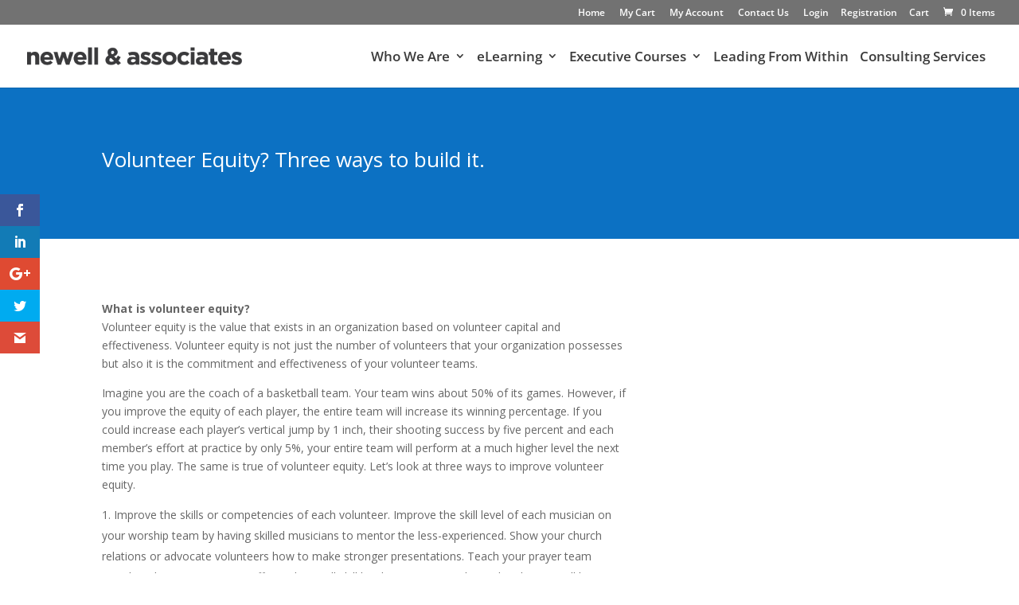

--- FILE ---
content_type: text/html; charset=utf-8
request_url: https://www.google.com/recaptcha/api2/anchor?ar=1&k=6LeagcQZAAAAALeQOONgQDYfJm3iIukx-PY9vIYv&co=aHR0cHM6Ly9uZXdlbGxhbmRhc3NvY2lhdGVzLmNvbTo0NDM.&hl=en&v=PoyoqOPhxBO7pBk68S4YbpHZ&size=invisible&anchor-ms=20000&execute-ms=30000&cb=gpe22gooxjlz
body_size: 48941
content:
<!DOCTYPE HTML><html dir="ltr" lang="en"><head><meta http-equiv="Content-Type" content="text/html; charset=UTF-8">
<meta http-equiv="X-UA-Compatible" content="IE=edge">
<title>reCAPTCHA</title>
<style type="text/css">
/* cyrillic-ext */
@font-face {
  font-family: 'Roboto';
  font-style: normal;
  font-weight: 400;
  font-stretch: 100%;
  src: url(//fonts.gstatic.com/s/roboto/v48/KFO7CnqEu92Fr1ME7kSn66aGLdTylUAMa3GUBHMdazTgWw.woff2) format('woff2');
  unicode-range: U+0460-052F, U+1C80-1C8A, U+20B4, U+2DE0-2DFF, U+A640-A69F, U+FE2E-FE2F;
}
/* cyrillic */
@font-face {
  font-family: 'Roboto';
  font-style: normal;
  font-weight: 400;
  font-stretch: 100%;
  src: url(//fonts.gstatic.com/s/roboto/v48/KFO7CnqEu92Fr1ME7kSn66aGLdTylUAMa3iUBHMdazTgWw.woff2) format('woff2');
  unicode-range: U+0301, U+0400-045F, U+0490-0491, U+04B0-04B1, U+2116;
}
/* greek-ext */
@font-face {
  font-family: 'Roboto';
  font-style: normal;
  font-weight: 400;
  font-stretch: 100%;
  src: url(//fonts.gstatic.com/s/roboto/v48/KFO7CnqEu92Fr1ME7kSn66aGLdTylUAMa3CUBHMdazTgWw.woff2) format('woff2');
  unicode-range: U+1F00-1FFF;
}
/* greek */
@font-face {
  font-family: 'Roboto';
  font-style: normal;
  font-weight: 400;
  font-stretch: 100%;
  src: url(//fonts.gstatic.com/s/roboto/v48/KFO7CnqEu92Fr1ME7kSn66aGLdTylUAMa3-UBHMdazTgWw.woff2) format('woff2');
  unicode-range: U+0370-0377, U+037A-037F, U+0384-038A, U+038C, U+038E-03A1, U+03A3-03FF;
}
/* math */
@font-face {
  font-family: 'Roboto';
  font-style: normal;
  font-weight: 400;
  font-stretch: 100%;
  src: url(//fonts.gstatic.com/s/roboto/v48/KFO7CnqEu92Fr1ME7kSn66aGLdTylUAMawCUBHMdazTgWw.woff2) format('woff2');
  unicode-range: U+0302-0303, U+0305, U+0307-0308, U+0310, U+0312, U+0315, U+031A, U+0326-0327, U+032C, U+032F-0330, U+0332-0333, U+0338, U+033A, U+0346, U+034D, U+0391-03A1, U+03A3-03A9, U+03B1-03C9, U+03D1, U+03D5-03D6, U+03F0-03F1, U+03F4-03F5, U+2016-2017, U+2034-2038, U+203C, U+2040, U+2043, U+2047, U+2050, U+2057, U+205F, U+2070-2071, U+2074-208E, U+2090-209C, U+20D0-20DC, U+20E1, U+20E5-20EF, U+2100-2112, U+2114-2115, U+2117-2121, U+2123-214F, U+2190, U+2192, U+2194-21AE, U+21B0-21E5, U+21F1-21F2, U+21F4-2211, U+2213-2214, U+2216-22FF, U+2308-230B, U+2310, U+2319, U+231C-2321, U+2336-237A, U+237C, U+2395, U+239B-23B7, U+23D0, U+23DC-23E1, U+2474-2475, U+25AF, U+25B3, U+25B7, U+25BD, U+25C1, U+25CA, U+25CC, U+25FB, U+266D-266F, U+27C0-27FF, U+2900-2AFF, U+2B0E-2B11, U+2B30-2B4C, U+2BFE, U+3030, U+FF5B, U+FF5D, U+1D400-1D7FF, U+1EE00-1EEFF;
}
/* symbols */
@font-face {
  font-family: 'Roboto';
  font-style: normal;
  font-weight: 400;
  font-stretch: 100%;
  src: url(//fonts.gstatic.com/s/roboto/v48/KFO7CnqEu92Fr1ME7kSn66aGLdTylUAMaxKUBHMdazTgWw.woff2) format('woff2');
  unicode-range: U+0001-000C, U+000E-001F, U+007F-009F, U+20DD-20E0, U+20E2-20E4, U+2150-218F, U+2190, U+2192, U+2194-2199, U+21AF, U+21E6-21F0, U+21F3, U+2218-2219, U+2299, U+22C4-22C6, U+2300-243F, U+2440-244A, U+2460-24FF, U+25A0-27BF, U+2800-28FF, U+2921-2922, U+2981, U+29BF, U+29EB, U+2B00-2BFF, U+4DC0-4DFF, U+FFF9-FFFB, U+10140-1018E, U+10190-1019C, U+101A0, U+101D0-101FD, U+102E0-102FB, U+10E60-10E7E, U+1D2C0-1D2D3, U+1D2E0-1D37F, U+1F000-1F0FF, U+1F100-1F1AD, U+1F1E6-1F1FF, U+1F30D-1F30F, U+1F315, U+1F31C, U+1F31E, U+1F320-1F32C, U+1F336, U+1F378, U+1F37D, U+1F382, U+1F393-1F39F, U+1F3A7-1F3A8, U+1F3AC-1F3AF, U+1F3C2, U+1F3C4-1F3C6, U+1F3CA-1F3CE, U+1F3D4-1F3E0, U+1F3ED, U+1F3F1-1F3F3, U+1F3F5-1F3F7, U+1F408, U+1F415, U+1F41F, U+1F426, U+1F43F, U+1F441-1F442, U+1F444, U+1F446-1F449, U+1F44C-1F44E, U+1F453, U+1F46A, U+1F47D, U+1F4A3, U+1F4B0, U+1F4B3, U+1F4B9, U+1F4BB, U+1F4BF, U+1F4C8-1F4CB, U+1F4D6, U+1F4DA, U+1F4DF, U+1F4E3-1F4E6, U+1F4EA-1F4ED, U+1F4F7, U+1F4F9-1F4FB, U+1F4FD-1F4FE, U+1F503, U+1F507-1F50B, U+1F50D, U+1F512-1F513, U+1F53E-1F54A, U+1F54F-1F5FA, U+1F610, U+1F650-1F67F, U+1F687, U+1F68D, U+1F691, U+1F694, U+1F698, U+1F6AD, U+1F6B2, U+1F6B9-1F6BA, U+1F6BC, U+1F6C6-1F6CF, U+1F6D3-1F6D7, U+1F6E0-1F6EA, U+1F6F0-1F6F3, U+1F6F7-1F6FC, U+1F700-1F7FF, U+1F800-1F80B, U+1F810-1F847, U+1F850-1F859, U+1F860-1F887, U+1F890-1F8AD, U+1F8B0-1F8BB, U+1F8C0-1F8C1, U+1F900-1F90B, U+1F93B, U+1F946, U+1F984, U+1F996, U+1F9E9, U+1FA00-1FA6F, U+1FA70-1FA7C, U+1FA80-1FA89, U+1FA8F-1FAC6, U+1FACE-1FADC, U+1FADF-1FAE9, U+1FAF0-1FAF8, U+1FB00-1FBFF;
}
/* vietnamese */
@font-face {
  font-family: 'Roboto';
  font-style: normal;
  font-weight: 400;
  font-stretch: 100%;
  src: url(//fonts.gstatic.com/s/roboto/v48/KFO7CnqEu92Fr1ME7kSn66aGLdTylUAMa3OUBHMdazTgWw.woff2) format('woff2');
  unicode-range: U+0102-0103, U+0110-0111, U+0128-0129, U+0168-0169, U+01A0-01A1, U+01AF-01B0, U+0300-0301, U+0303-0304, U+0308-0309, U+0323, U+0329, U+1EA0-1EF9, U+20AB;
}
/* latin-ext */
@font-face {
  font-family: 'Roboto';
  font-style: normal;
  font-weight: 400;
  font-stretch: 100%;
  src: url(//fonts.gstatic.com/s/roboto/v48/KFO7CnqEu92Fr1ME7kSn66aGLdTylUAMa3KUBHMdazTgWw.woff2) format('woff2');
  unicode-range: U+0100-02BA, U+02BD-02C5, U+02C7-02CC, U+02CE-02D7, U+02DD-02FF, U+0304, U+0308, U+0329, U+1D00-1DBF, U+1E00-1E9F, U+1EF2-1EFF, U+2020, U+20A0-20AB, U+20AD-20C0, U+2113, U+2C60-2C7F, U+A720-A7FF;
}
/* latin */
@font-face {
  font-family: 'Roboto';
  font-style: normal;
  font-weight: 400;
  font-stretch: 100%;
  src: url(//fonts.gstatic.com/s/roboto/v48/KFO7CnqEu92Fr1ME7kSn66aGLdTylUAMa3yUBHMdazQ.woff2) format('woff2');
  unicode-range: U+0000-00FF, U+0131, U+0152-0153, U+02BB-02BC, U+02C6, U+02DA, U+02DC, U+0304, U+0308, U+0329, U+2000-206F, U+20AC, U+2122, U+2191, U+2193, U+2212, U+2215, U+FEFF, U+FFFD;
}
/* cyrillic-ext */
@font-face {
  font-family: 'Roboto';
  font-style: normal;
  font-weight: 500;
  font-stretch: 100%;
  src: url(//fonts.gstatic.com/s/roboto/v48/KFO7CnqEu92Fr1ME7kSn66aGLdTylUAMa3GUBHMdazTgWw.woff2) format('woff2');
  unicode-range: U+0460-052F, U+1C80-1C8A, U+20B4, U+2DE0-2DFF, U+A640-A69F, U+FE2E-FE2F;
}
/* cyrillic */
@font-face {
  font-family: 'Roboto';
  font-style: normal;
  font-weight: 500;
  font-stretch: 100%;
  src: url(//fonts.gstatic.com/s/roboto/v48/KFO7CnqEu92Fr1ME7kSn66aGLdTylUAMa3iUBHMdazTgWw.woff2) format('woff2');
  unicode-range: U+0301, U+0400-045F, U+0490-0491, U+04B0-04B1, U+2116;
}
/* greek-ext */
@font-face {
  font-family: 'Roboto';
  font-style: normal;
  font-weight: 500;
  font-stretch: 100%;
  src: url(//fonts.gstatic.com/s/roboto/v48/KFO7CnqEu92Fr1ME7kSn66aGLdTylUAMa3CUBHMdazTgWw.woff2) format('woff2');
  unicode-range: U+1F00-1FFF;
}
/* greek */
@font-face {
  font-family: 'Roboto';
  font-style: normal;
  font-weight: 500;
  font-stretch: 100%;
  src: url(//fonts.gstatic.com/s/roboto/v48/KFO7CnqEu92Fr1ME7kSn66aGLdTylUAMa3-UBHMdazTgWw.woff2) format('woff2');
  unicode-range: U+0370-0377, U+037A-037F, U+0384-038A, U+038C, U+038E-03A1, U+03A3-03FF;
}
/* math */
@font-face {
  font-family: 'Roboto';
  font-style: normal;
  font-weight: 500;
  font-stretch: 100%;
  src: url(//fonts.gstatic.com/s/roboto/v48/KFO7CnqEu92Fr1ME7kSn66aGLdTylUAMawCUBHMdazTgWw.woff2) format('woff2');
  unicode-range: U+0302-0303, U+0305, U+0307-0308, U+0310, U+0312, U+0315, U+031A, U+0326-0327, U+032C, U+032F-0330, U+0332-0333, U+0338, U+033A, U+0346, U+034D, U+0391-03A1, U+03A3-03A9, U+03B1-03C9, U+03D1, U+03D5-03D6, U+03F0-03F1, U+03F4-03F5, U+2016-2017, U+2034-2038, U+203C, U+2040, U+2043, U+2047, U+2050, U+2057, U+205F, U+2070-2071, U+2074-208E, U+2090-209C, U+20D0-20DC, U+20E1, U+20E5-20EF, U+2100-2112, U+2114-2115, U+2117-2121, U+2123-214F, U+2190, U+2192, U+2194-21AE, U+21B0-21E5, U+21F1-21F2, U+21F4-2211, U+2213-2214, U+2216-22FF, U+2308-230B, U+2310, U+2319, U+231C-2321, U+2336-237A, U+237C, U+2395, U+239B-23B7, U+23D0, U+23DC-23E1, U+2474-2475, U+25AF, U+25B3, U+25B7, U+25BD, U+25C1, U+25CA, U+25CC, U+25FB, U+266D-266F, U+27C0-27FF, U+2900-2AFF, U+2B0E-2B11, U+2B30-2B4C, U+2BFE, U+3030, U+FF5B, U+FF5D, U+1D400-1D7FF, U+1EE00-1EEFF;
}
/* symbols */
@font-face {
  font-family: 'Roboto';
  font-style: normal;
  font-weight: 500;
  font-stretch: 100%;
  src: url(//fonts.gstatic.com/s/roboto/v48/KFO7CnqEu92Fr1ME7kSn66aGLdTylUAMaxKUBHMdazTgWw.woff2) format('woff2');
  unicode-range: U+0001-000C, U+000E-001F, U+007F-009F, U+20DD-20E0, U+20E2-20E4, U+2150-218F, U+2190, U+2192, U+2194-2199, U+21AF, U+21E6-21F0, U+21F3, U+2218-2219, U+2299, U+22C4-22C6, U+2300-243F, U+2440-244A, U+2460-24FF, U+25A0-27BF, U+2800-28FF, U+2921-2922, U+2981, U+29BF, U+29EB, U+2B00-2BFF, U+4DC0-4DFF, U+FFF9-FFFB, U+10140-1018E, U+10190-1019C, U+101A0, U+101D0-101FD, U+102E0-102FB, U+10E60-10E7E, U+1D2C0-1D2D3, U+1D2E0-1D37F, U+1F000-1F0FF, U+1F100-1F1AD, U+1F1E6-1F1FF, U+1F30D-1F30F, U+1F315, U+1F31C, U+1F31E, U+1F320-1F32C, U+1F336, U+1F378, U+1F37D, U+1F382, U+1F393-1F39F, U+1F3A7-1F3A8, U+1F3AC-1F3AF, U+1F3C2, U+1F3C4-1F3C6, U+1F3CA-1F3CE, U+1F3D4-1F3E0, U+1F3ED, U+1F3F1-1F3F3, U+1F3F5-1F3F7, U+1F408, U+1F415, U+1F41F, U+1F426, U+1F43F, U+1F441-1F442, U+1F444, U+1F446-1F449, U+1F44C-1F44E, U+1F453, U+1F46A, U+1F47D, U+1F4A3, U+1F4B0, U+1F4B3, U+1F4B9, U+1F4BB, U+1F4BF, U+1F4C8-1F4CB, U+1F4D6, U+1F4DA, U+1F4DF, U+1F4E3-1F4E6, U+1F4EA-1F4ED, U+1F4F7, U+1F4F9-1F4FB, U+1F4FD-1F4FE, U+1F503, U+1F507-1F50B, U+1F50D, U+1F512-1F513, U+1F53E-1F54A, U+1F54F-1F5FA, U+1F610, U+1F650-1F67F, U+1F687, U+1F68D, U+1F691, U+1F694, U+1F698, U+1F6AD, U+1F6B2, U+1F6B9-1F6BA, U+1F6BC, U+1F6C6-1F6CF, U+1F6D3-1F6D7, U+1F6E0-1F6EA, U+1F6F0-1F6F3, U+1F6F7-1F6FC, U+1F700-1F7FF, U+1F800-1F80B, U+1F810-1F847, U+1F850-1F859, U+1F860-1F887, U+1F890-1F8AD, U+1F8B0-1F8BB, U+1F8C0-1F8C1, U+1F900-1F90B, U+1F93B, U+1F946, U+1F984, U+1F996, U+1F9E9, U+1FA00-1FA6F, U+1FA70-1FA7C, U+1FA80-1FA89, U+1FA8F-1FAC6, U+1FACE-1FADC, U+1FADF-1FAE9, U+1FAF0-1FAF8, U+1FB00-1FBFF;
}
/* vietnamese */
@font-face {
  font-family: 'Roboto';
  font-style: normal;
  font-weight: 500;
  font-stretch: 100%;
  src: url(//fonts.gstatic.com/s/roboto/v48/KFO7CnqEu92Fr1ME7kSn66aGLdTylUAMa3OUBHMdazTgWw.woff2) format('woff2');
  unicode-range: U+0102-0103, U+0110-0111, U+0128-0129, U+0168-0169, U+01A0-01A1, U+01AF-01B0, U+0300-0301, U+0303-0304, U+0308-0309, U+0323, U+0329, U+1EA0-1EF9, U+20AB;
}
/* latin-ext */
@font-face {
  font-family: 'Roboto';
  font-style: normal;
  font-weight: 500;
  font-stretch: 100%;
  src: url(//fonts.gstatic.com/s/roboto/v48/KFO7CnqEu92Fr1ME7kSn66aGLdTylUAMa3KUBHMdazTgWw.woff2) format('woff2');
  unicode-range: U+0100-02BA, U+02BD-02C5, U+02C7-02CC, U+02CE-02D7, U+02DD-02FF, U+0304, U+0308, U+0329, U+1D00-1DBF, U+1E00-1E9F, U+1EF2-1EFF, U+2020, U+20A0-20AB, U+20AD-20C0, U+2113, U+2C60-2C7F, U+A720-A7FF;
}
/* latin */
@font-face {
  font-family: 'Roboto';
  font-style: normal;
  font-weight: 500;
  font-stretch: 100%;
  src: url(//fonts.gstatic.com/s/roboto/v48/KFO7CnqEu92Fr1ME7kSn66aGLdTylUAMa3yUBHMdazQ.woff2) format('woff2');
  unicode-range: U+0000-00FF, U+0131, U+0152-0153, U+02BB-02BC, U+02C6, U+02DA, U+02DC, U+0304, U+0308, U+0329, U+2000-206F, U+20AC, U+2122, U+2191, U+2193, U+2212, U+2215, U+FEFF, U+FFFD;
}
/* cyrillic-ext */
@font-face {
  font-family: 'Roboto';
  font-style: normal;
  font-weight: 900;
  font-stretch: 100%;
  src: url(//fonts.gstatic.com/s/roboto/v48/KFO7CnqEu92Fr1ME7kSn66aGLdTylUAMa3GUBHMdazTgWw.woff2) format('woff2');
  unicode-range: U+0460-052F, U+1C80-1C8A, U+20B4, U+2DE0-2DFF, U+A640-A69F, U+FE2E-FE2F;
}
/* cyrillic */
@font-face {
  font-family: 'Roboto';
  font-style: normal;
  font-weight: 900;
  font-stretch: 100%;
  src: url(//fonts.gstatic.com/s/roboto/v48/KFO7CnqEu92Fr1ME7kSn66aGLdTylUAMa3iUBHMdazTgWw.woff2) format('woff2');
  unicode-range: U+0301, U+0400-045F, U+0490-0491, U+04B0-04B1, U+2116;
}
/* greek-ext */
@font-face {
  font-family: 'Roboto';
  font-style: normal;
  font-weight: 900;
  font-stretch: 100%;
  src: url(//fonts.gstatic.com/s/roboto/v48/KFO7CnqEu92Fr1ME7kSn66aGLdTylUAMa3CUBHMdazTgWw.woff2) format('woff2');
  unicode-range: U+1F00-1FFF;
}
/* greek */
@font-face {
  font-family: 'Roboto';
  font-style: normal;
  font-weight: 900;
  font-stretch: 100%;
  src: url(//fonts.gstatic.com/s/roboto/v48/KFO7CnqEu92Fr1ME7kSn66aGLdTylUAMa3-UBHMdazTgWw.woff2) format('woff2');
  unicode-range: U+0370-0377, U+037A-037F, U+0384-038A, U+038C, U+038E-03A1, U+03A3-03FF;
}
/* math */
@font-face {
  font-family: 'Roboto';
  font-style: normal;
  font-weight: 900;
  font-stretch: 100%;
  src: url(//fonts.gstatic.com/s/roboto/v48/KFO7CnqEu92Fr1ME7kSn66aGLdTylUAMawCUBHMdazTgWw.woff2) format('woff2');
  unicode-range: U+0302-0303, U+0305, U+0307-0308, U+0310, U+0312, U+0315, U+031A, U+0326-0327, U+032C, U+032F-0330, U+0332-0333, U+0338, U+033A, U+0346, U+034D, U+0391-03A1, U+03A3-03A9, U+03B1-03C9, U+03D1, U+03D5-03D6, U+03F0-03F1, U+03F4-03F5, U+2016-2017, U+2034-2038, U+203C, U+2040, U+2043, U+2047, U+2050, U+2057, U+205F, U+2070-2071, U+2074-208E, U+2090-209C, U+20D0-20DC, U+20E1, U+20E5-20EF, U+2100-2112, U+2114-2115, U+2117-2121, U+2123-214F, U+2190, U+2192, U+2194-21AE, U+21B0-21E5, U+21F1-21F2, U+21F4-2211, U+2213-2214, U+2216-22FF, U+2308-230B, U+2310, U+2319, U+231C-2321, U+2336-237A, U+237C, U+2395, U+239B-23B7, U+23D0, U+23DC-23E1, U+2474-2475, U+25AF, U+25B3, U+25B7, U+25BD, U+25C1, U+25CA, U+25CC, U+25FB, U+266D-266F, U+27C0-27FF, U+2900-2AFF, U+2B0E-2B11, U+2B30-2B4C, U+2BFE, U+3030, U+FF5B, U+FF5D, U+1D400-1D7FF, U+1EE00-1EEFF;
}
/* symbols */
@font-face {
  font-family: 'Roboto';
  font-style: normal;
  font-weight: 900;
  font-stretch: 100%;
  src: url(//fonts.gstatic.com/s/roboto/v48/KFO7CnqEu92Fr1ME7kSn66aGLdTylUAMaxKUBHMdazTgWw.woff2) format('woff2');
  unicode-range: U+0001-000C, U+000E-001F, U+007F-009F, U+20DD-20E0, U+20E2-20E4, U+2150-218F, U+2190, U+2192, U+2194-2199, U+21AF, U+21E6-21F0, U+21F3, U+2218-2219, U+2299, U+22C4-22C6, U+2300-243F, U+2440-244A, U+2460-24FF, U+25A0-27BF, U+2800-28FF, U+2921-2922, U+2981, U+29BF, U+29EB, U+2B00-2BFF, U+4DC0-4DFF, U+FFF9-FFFB, U+10140-1018E, U+10190-1019C, U+101A0, U+101D0-101FD, U+102E0-102FB, U+10E60-10E7E, U+1D2C0-1D2D3, U+1D2E0-1D37F, U+1F000-1F0FF, U+1F100-1F1AD, U+1F1E6-1F1FF, U+1F30D-1F30F, U+1F315, U+1F31C, U+1F31E, U+1F320-1F32C, U+1F336, U+1F378, U+1F37D, U+1F382, U+1F393-1F39F, U+1F3A7-1F3A8, U+1F3AC-1F3AF, U+1F3C2, U+1F3C4-1F3C6, U+1F3CA-1F3CE, U+1F3D4-1F3E0, U+1F3ED, U+1F3F1-1F3F3, U+1F3F5-1F3F7, U+1F408, U+1F415, U+1F41F, U+1F426, U+1F43F, U+1F441-1F442, U+1F444, U+1F446-1F449, U+1F44C-1F44E, U+1F453, U+1F46A, U+1F47D, U+1F4A3, U+1F4B0, U+1F4B3, U+1F4B9, U+1F4BB, U+1F4BF, U+1F4C8-1F4CB, U+1F4D6, U+1F4DA, U+1F4DF, U+1F4E3-1F4E6, U+1F4EA-1F4ED, U+1F4F7, U+1F4F9-1F4FB, U+1F4FD-1F4FE, U+1F503, U+1F507-1F50B, U+1F50D, U+1F512-1F513, U+1F53E-1F54A, U+1F54F-1F5FA, U+1F610, U+1F650-1F67F, U+1F687, U+1F68D, U+1F691, U+1F694, U+1F698, U+1F6AD, U+1F6B2, U+1F6B9-1F6BA, U+1F6BC, U+1F6C6-1F6CF, U+1F6D3-1F6D7, U+1F6E0-1F6EA, U+1F6F0-1F6F3, U+1F6F7-1F6FC, U+1F700-1F7FF, U+1F800-1F80B, U+1F810-1F847, U+1F850-1F859, U+1F860-1F887, U+1F890-1F8AD, U+1F8B0-1F8BB, U+1F8C0-1F8C1, U+1F900-1F90B, U+1F93B, U+1F946, U+1F984, U+1F996, U+1F9E9, U+1FA00-1FA6F, U+1FA70-1FA7C, U+1FA80-1FA89, U+1FA8F-1FAC6, U+1FACE-1FADC, U+1FADF-1FAE9, U+1FAF0-1FAF8, U+1FB00-1FBFF;
}
/* vietnamese */
@font-face {
  font-family: 'Roboto';
  font-style: normal;
  font-weight: 900;
  font-stretch: 100%;
  src: url(//fonts.gstatic.com/s/roboto/v48/KFO7CnqEu92Fr1ME7kSn66aGLdTylUAMa3OUBHMdazTgWw.woff2) format('woff2');
  unicode-range: U+0102-0103, U+0110-0111, U+0128-0129, U+0168-0169, U+01A0-01A1, U+01AF-01B0, U+0300-0301, U+0303-0304, U+0308-0309, U+0323, U+0329, U+1EA0-1EF9, U+20AB;
}
/* latin-ext */
@font-face {
  font-family: 'Roboto';
  font-style: normal;
  font-weight: 900;
  font-stretch: 100%;
  src: url(//fonts.gstatic.com/s/roboto/v48/KFO7CnqEu92Fr1ME7kSn66aGLdTylUAMa3KUBHMdazTgWw.woff2) format('woff2');
  unicode-range: U+0100-02BA, U+02BD-02C5, U+02C7-02CC, U+02CE-02D7, U+02DD-02FF, U+0304, U+0308, U+0329, U+1D00-1DBF, U+1E00-1E9F, U+1EF2-1EFF, U+2020, U+20A0-20AB, U+20AD-20C0, U+2113, U+2C60-2C7F, U+A720-A7FF;
}
/* latin */
@font-face {
  font-family: 'Roboto';
  font-style: normal;
  font-weight: 900;
  font-stretch: 100%;
  src: url(//fonts.gstatic.com/s/roboto/v48/KFO7CnqEu92Fr1ME7kSn66aGLdTylUAMa3yUBHMdazQ.woff2) format('woff2');
  unicode-range: U+0000-00FF, U+0131, U+0152-0153, U+02BB-02BC, U+02C6, U+02DA, U+02DC, U+0304, U+0308, U+0329, U+2000-206F, U+20AC, U+2122, U+2191, U+2193, U+2212, U+2215, U+FEFF, U+FFFD;
}

</style>
<link rel="stylesheet" type="text/css" href="https://www.gstatic.com/recaptcha/releases/PoyoqOPhxBO7pBk68S4YbpHZ/styles__ltr.css">
<script nonce="ai1GFwTYSlV8wOzlgzG1kQ" type="text/javascript">window['__recaptcha_api'] = 'https://www.google.com/recaptcha/api2/';</script>
<script type="text/javascript" src="https://www.gstatic.com/recaptcha/releases/PoyoqOPhxBO7pBk68S4YbpHZ/recaptcha__en.js" nonce="ai1GFwTYSlV8wOzlgzG1kQ">
      
    </script></head>
<body><div id="rc-anchor-alert" class="rc-anchor-alert"></div>
<input type="hidden" id="recaptcha-token" value="[base64]">
<script type="text/javascript" nonce="ai1GFwTYSlV8wOzlgzG1kQ">
      recaptcha.anchor.Main.init("[\x22ainput\x22,[\x22bgdata\x22,\x22\x22,\[base64]/[base64]/MjU1Ong/[base64]/[base64]/[base64]/[base64]/[base64]/[base64]/[base64]/[base64]/[base64]/[base64]/[base64]/[base64]/[base64]/[base64]/[base64]\\u003d\x22,\[base64]\x22,\[base64]/DqMK/wr/CkcOlPhLCvMKDw5XDtGYFwoDCm2HDn8ORa8KHwrLCtsKAZz/Dj0PCucKyNsKMwrzCqFRow6LCs8OHw5lrD8KwD1/CusKcVUN7w7PCrgZIfcOawoFWXsK0w6ZYwqsXw5YSwpcNasKvw53CgsKPwrrDv8KfME3Dl0zDjUHCly9RwqDCsgM6acK3w7F6bcKdNz8pPQRSBMOxwrLDmsK2w4rCtcKwWsO9FX0xFsK8eHsYwq/DnsOcw4zCusOnw7w7w6BfJsOVwr3DjgnDhE0Qw7Fxw5dRwqvCiH8eAUFBwp5Vw4zCgcKEZUQ2aMO2w6YqBGBiwpVhw5UoGUk2wrvCpE/Dp0cQV8KGZD3CqsO1PEBiPkjDqcOKwqvCqRoUXsOow4DCtzFrC0nDqzLDm28rwqtpMsKRw7DClcKLCRkYw5LCowLCtAN0wpshw4LCukEAfhcvwrzCgMK4FcKoEjfChX7DjsKowrzDjH5LRcK+dXzDtwTCqcO9woRKWD/CicKjcxQhARTDl8OxwoJ3w4LDu8OJw7TCvcO9wpnCuiPCqlctD3VLw67Cq8OOIS3Dj8OSwot9wpfDi8O/wpDCgsOhw6bCo8OnwqPCn8KRGMOrbcKrwpzCiXlkw77CpCsudsOoGB02GMOAw59cwqpKw5fDssOtM1p2woIGdsOZwpFcw6TCoVfCuWLCpUM+wpnCiFpnw5leE0nCrV3DnsOXIcOLexoxd8KoZcOvPXHDuA/CqcKFaArDvcOgwpzCvS0CTsO+ZcOlw4Qzd8Oyw6HCtB0Aw5DChsOOGBfDrRzCisKdw5XDnj3DslUsZ8KuKC7DhlTCqsOaw6I+fcKIYiEmScKow73ChyLDgsKcGMOUw4/Do8Kfwosvdi/[base64]/w7bCvcKZw7bCs8Ksw6XChsOOw6/DnyViDE1kWMKIwqs/eFjCjSTDkDHCksOATMO6w7x8S8KZOsK1ZcK4VktDB8OyKHJYPyrCqzTDtTxkM8Ovw5bDncOYw5M6CVrDtVofwoDDvCXCgVxYwrvCnMKyJAzDtXvCsMOQA0XDq1zCgMOFG8OXa8Kew7HDm8KEwpAsw5PChsO7SgjCj2/[base64]/GMKLwpRMw73DqS7Cil/CqxjDncKPf8OcB25GLjxeWMKAGMOiQMOcOW8vw7bCmG3DgcO0WcKNw5PCmcOqwrJ4aMKyw57CpnnCisOSwqjCnxMowp5aw6vDvcKPw4rCqj7DnUQHw6jCu8KMw75fwpPDoQ9Nw6PCr1QaM8O3N8K0w4FMw7Q1w5jCkMOlQw9+w4MMw7XCiW/[base64]/CmXUrw7Akw7lBw5suwrLCgMOBCMOZwr9xT0tJw5TDrHLChcKxZkltwqDCki8UP8KsNSETOhprIcO/woTDjsKwfcKYwqvDizfDlSLCiwwVw73Cmg7DqQPDr8O4bngOwo/DnTbDvA7ClcKIYBw5XMK1w5pqAT7DusKVw7vCtMK/SsOtwrMUbi8vZRTCihrDmMO6G8KZWXLCkkdzSsKrwrlFw4sgwobCkMOnwrPCgMK0PsO2Sz/DgsOuwqHCjkhhwpgWRsKFw6l5ZsOXCWbDqmTCtAAXLcKQU0TDiMKbwpjCgRnDkwrCpMKpRUFgwrrCsH/CtnjDtmNuFsKRG8KoL3bCosOawo3Dq8KgcybCmHMoK8OpEcOHwqQlw7fCk8OwGcKRw4rCrwHCkgHCrG8vTMKOczQOw7vCmwIMbcO9wr7Dm1LDtH8ww7Juw747CR/DsFfDhk/[base64]/Ctj3DhjXDpsKlw4bDhMOMKF/DhEx4wqU3wqVqw7d7wopxb8K3CW94CH/[base64]/DmkI6wqPDusKwwpfCg8KrwqzCjsKZPcK7wqppwqIDwpoDw5bCqBdJw6nCnQ/CrX7CoSoKY8O+wrYew4YdB8OqwrTDlMKjVgvCmikIWyLDqcKGFcKpwp/Cjj/CpFIaP8KPw5VgwrR6GS4lw7jCgsKPfcO8ScK/[base64]/Cu8OPQ8OWw7DDtFxQACwdHMOGQU5EP8OdNcOUW2lbwp7CgcO8VcOLfUw5wpDDtBYMw4c+IcKqwqLCh34twqcGU8Kww6fCjcKaw4vDiMKzJ8KZXz57F23DlsO4w79QwrtyTBkPw5nDt2LDvsKdw5XCiMOIwqTCmsKMwrkJW8Knel/CuUbDsMOXwp9GMcKiOmrChBTDhMONw6TDrcKYQRPClcKOGQnDvGkxdsOlwoHDgcKvw7ggOFdVRFHCisKGw6Q0csORGU/DisKNaE7ChcKow6JqbsKmAsKgX8KCIMKLwogFw5PCshxUw7hkw73DoD58wo7CiH01wpzDpFl6KMOew6smw4XDrgvChRoew6fCksK6w4HDhsKgwqV1RnU8QBvCjAVoTcK3QVnDhMK7RxBtQ8OrwrYHAwEGecO8w6zDmjTDlsOXQMO4ZsO/IsKtw6x7XyUSfzQqaC5vwqLDsWd0Amd8w5N2w4o1woTDkDF/aiIKB0HCm8Knw6BcTiQ8bsORwrLDgmDDr8OyJF/DuCdUF2RIw73CmFcFwrEPT3HCisOBwr/ChxbCuCfDg3EDw6zChMK0w5ogwqxdYkvChsK2w4PDk8OiacObAsOFwqxkw7oUdSDDosKJw47CiAM/JXbCt8OWfsKqw7tNwpfCpEBeHcO4P8K5TmbCrG4YPk/DoFHDocOOw587TcK9fMKBw4x7P8KgIsO7w4fCnUPCicK3w4AdYMO3aQotOMOJw4LCusOtw7bChUVww44hworCjUwdNmJZw4/DgQfCh1RKSgcELhxiw4bDkRRbLwhyXMKow7ouw4zCr8OOT8OKw6NfNsKVKMKXbndaw7bDhyfDusK4wr7CrHTDpBXDiDgMIh0+YxIcCcKrwp5OwqtfaRYOw7rCrxVDw6zDg0xFwosdBGXCjW4pw6HCiMKpw49lTH/CujXDvcKYFsKowrbDm3oUFsKDwpfDscKABmwDwrPCoMODTcOMwpnDkCrDlA0xVsKjw6fDncOvY8K7wqd+w7MpI2TChcKBOTpCKg3CjEPCjsKow5XChcK9w7/CssO0WcK6wqvDvj/[base64]/DoMK+w6zDuznDjWLCgsOww7p0Gw7Cuk4Cwp1sw4pXw7FpAcOVKyNaw6TCusKRw7/[base64]/OjHCohbChmQsHQohRgDDj8Kxw40dw6LDosOiw7Epwo3CmsKZKAFSwq7CmDHCtFRGXcOIWsKnwpDCmMK2woDCm8ORfw/DjsORS1fDgCEDdmZzwowvwos6wrXCoMKnwqjCp8K+wooBW2/DmG8yw4LCjsKWXCJvw69hw5hfw5DCmMKuw4fDrMK0SWhTwq4TwpZDQS7Cp8KmwqwJw796wq1BSR/DiMKaCCkqKhrCqsOIMMO3w7PDhsKfUMOlwpEJPsO9wrkWw6XDssKFSmAcwqsHw5Ilwo8Mw6/CpcKuQcK9w5NkPwrDp08/w7FIagUrw64lw5XDscK6wp3DscKSwrpWwqNTCkfCuMKMwo/[base64]/[base64]/w5vCmEweY8OCYMKiDMKHwp5/w6/DvMKBOiXClCTDgzHDjHHDlVnChzrClVTDr8KwIMKNZcKpOMKbB0DDiiUawpXCvi51GhhPdTLDimLCt0LCisKRUh1awrtvwq0Dw5nDuMKGV0ARwqzCiMK2wqTDgsKSwrLDl8OyRl/ChjcPBsKPwrfDlUcXw69pamvDtSRqw7zCssKPaw3DucKGZMOfwofDlhYXK8Orwr/[base64]/DpllRXQXChzg1EcKEwrswwpDChiRQwqDDoXfDkMOcwo3DgsOsw5LCpsK+wrdEX8K+DCLCqMO/FMK3fsOdwr8Gw4zDlnstwrTDqVdDw4/[base64]/ZSsvw7PDmD7CosO9w4c0w7bDhw/Dujg/eBDDhgrDnEgrb1jDmhrDjcKEwprChMOWw6sCF8OMYcONw7TDmx3Cl3fCpB3DgzbDpWXCl8Ouw6VvwqYxw7NITAzCoMOkwp/DlMKKw6bClnzDpsKHw4dtZhgWwrx6w5wBVV7Cl8O+w6t3w5lGOkvDrcKlMcOgSnYlw7MJCVLDg8Kbwr/[base64]/[base64]/[base64]/ZGjCl1HDk3/CpcKyYMO1w6zCgsOSRsOYX0rClMOqwp5jwqo4e8O7wpnDhGDCr8KBSCFWwoQXwrzCjwXDrg3CkQoswothEgjCrsODwr/DtcKQSsOBwp3CuDjDs2ZyZybCkRQ3NWl/wpHCvMO3KsK/w4Y0w7fCn3LCpcOcH1zCtsOJwonChWcpw5NzwpvCsnDDq8OQwqwdwqkzCAXCkibCm8KBw7IHw5nCl8KfwqPCi8KDECc2woHDnTlePk/[base64]/DozY0AMOgXmbCsMKhw6c7wo9twrXDnh1Bw4jDmcOrw5zDmlN0wp3DpMOHBHhuwqzCksK0CcKxwqBXd05aw5MCwrvDjDEmwojChjF5WjjDkQ/[base64]/Cm8KmSwzDlhrChsOPwrpMwpoKSjzCm8KYOwN+bH9gFg3Dik53wrfCkcOYPsKEesK6Wj4Sw6Unw4vDjcOXwrdEPsKQwol4e8O+wowRw40TfShiw7jDk8KxwpHDo8O9XMOLw5ANwo/DgcO+wq4+wpkawqvDiWkTbwDDv8KbQMKVw7RNU8OIBcKeSAjDrsOZG3QmwqXCssKjbMKiD1bDoBHCrsKqb8KSNMOwcsOkwrszw7XDkm9ww6EJWMK+w77DhsOteioUw47CmMOLdcKSVW4VwoZKXsOcwo9+IsKLL8Oawpw+w7vCjFE/PMOxFMKXMWPDqMOQQsOxw5rDsFMZDn0ZGQI0XRUMw47DvR9TUMONw4XDucOAw6DDhsO2R8K/wonCsMOHwoPCrlNYZsOcMzXDl8Opw7olw47DmcO2FcKoZhXDnSDChEgzw63ChcK/w5VSOUEoPsOPGEvCs8OgwoTDv2BOZcODXQHDuX1aw7rDh8KxRyXDj31zw7fClCXCuiRcLVfCkC4tBF8DGMKiw5DDtDbDvcKrXFcmwqVowprCuhYPHsKGITPDuiwdw5TCsEs6ZMOJw4PCvyNMcxbCmMKiTREnex/Clkh7wot3w64TUlp2w6AIBsOgWMO8IHVFU1NRwojCocKyEkDCuxYUcXfCgT1fHMKHIcOCw6ZSc2Jww6Zaw4nDmyLCiMK5w7ZSS2bDn8Ofd3DCmyAbw5pyTT1rBjxpwq7DmsKEwqfCisKLw4fDglrChQFvO8O5wrtFT8KOFm/[base64]/Chgt+w6rDkMKyw4lRecOIwovDgMKHwrjDuHzCriZUcSzCpsOkfzE2wr55wp5dw7DDrwZeNsOIW3QFf1bCpsKWwpPDj2pIwpczLUQ7Dzt6w75ZNDI0w5hVw7QYWxFPwpPDssKUw7HCoMK7w5p3GsOEwrrCg8K/[base64]/Ch8K0IMK3CcOnA8KKw5XClsKywqBnEGhqw6PDrsOyw4vDnMK+w7A2P8ONXMKbw4klwrPDtWXDosKEw6fCrQPDi1dfbhDDlcKjwo0Gw4zDmB/DksOUecKQN8Knw6bDocOAw5V1woPCpwnCt8Kpw53Cs2DCh8O/EcOjDsOkYxbCq8OeXMKzIXR3wqxDw7DDqG/Dl8O8w7YTwpQwc0tvw6/DmMO+w4LDkMOXwp3CjcK1w4Iow5t7AcKLE8KXw43CrcOkw6DDhMKIw5RRw4DDu3RIe3V2VsKzw51qw5fCmH7CpQzDvcOnw43DogTDtMKaw4ZOw4/CgzLDiDs9w4Z/JsK/[base64]/DvAcYw6/CqwZxLsOnXMKSE8OOUsO1UWzDlDNpw6vCkRnDggtpGMKZw41Sw4/CvsOzfMKPHmDDmsK3M8OyFMO5w6PCs8OyaTJtfMKqw5bCoU3DiHcqwoxsTMO4wp/Dt8OeMyxdccKEw53CrWoWdsKHw5zCi2XDqsOcw6x3VVFlwofCjkHCssODwqc9wqzDu8OhwpzDtHgBT3DCsMOMLsKIwrXDscKSwqlrw7jCk8KcCWvDpsO0cD/CicKzeTHDsQDCgsOFdCnCvyTDhcKjw41hY8OMQMKbJMKnAwHCosKOScO/RcK1R8Klw6/DjMKjRDd6w4vCl8OmMWPCgMO9McKSC8OOwrBCwqVvYsKNw5DDoMOTYMOqGy7CnULCsMObwrYLwphWw7xdw7rCm3bDm1DChQnCiDHDicOTTMOOwrjCpsO3woXDuMOSw77DtWZ/K8OqW1HDqgwVw77CsG91wqdjJ1LCvD3CpFjCn8OdZcOuA8OrdMOaUUd4XypowrJ9GMOAw77DoEJzw6UOw5DCh8KUTsOBwoVPw4/DgjvCoBAlGTjDo0PChgkfw5I5w6NGGnbDnsO3w5jClcOLw7QBw6vCpcKNw49uwowvaMOWEsOlOMKDaMOJw6PCvsO7w6PDiMKJOUc8NCN5wrLDs8KxVVrClH1TCsO6GcOEw7zCrMKrJcOUWMKvwo/DjMOAwo3Ds8ONIAMKw4YVwpMVZ8KLWMO+YsKRw6RFNcKwIRfColbDmMKxwr8SSmfCpT7DjsKuYMOdXcKrJsK7w4B/A8OwX2sMGCLDhGnCgcKmwrY6OGDDrAB6WAhsfBE/B8K9woHCucOpCsOKWEo2ClTCq8O0c8O2AsKdw6ZZWcO8wotCGMKuwqk4GC00G08uT2Q/aMO/[base64]/woTCjcKqNTRdw49bwqUOQXstZMOhwobCpsKjwpzCskvCo8Oww7hpPh3CjMK5OcKCwq3CkgQdwq7ClcOSwo0yQMOLwq9KVMKjJj/[base64]/Dm8OZKD3Cvjx4w7EPXMOhwqjDkj7CgcKHwppOwrnDkx4pwoUZw7bCpCLCn0/CusKkw7HDt3zDj8O2w4PCh8O7wqwjwrXDtCFHfFxowoAVScKKZMKnNMKTwr17YA7Cpn7DrTTDnMKING3DgMKWwoDCiQw2w6LCjcOqNG/CtCVJTsKgPVzDl0QKDE9WK8OnAWQ4R1LDsEjDrk/CpsKmw5XDjMOVZMOoDHPCtcKNZ3lXH8Kpw5V2BDjDinpAFcKzw7jCk8K8ZsOWwpjCnG/DusOtw74ZworDpyHCk8O2w4REwroPwobDg8KWHsKLwpd6wqnDjnLDpR1kwpTDmgLCvjDDlsOeEcOWZ8OyBkVSwqJCwqYvwpTDsFJ3WBQfwppABsKRcUsqwqDCl2AvWBnDosOoS8OXwpRDw6rCqcK6asORw6jDicKIfiHDqMKKSMOGw5LDnEtkwrgaw5HDnsKzSXInwo/Dpx0gw7rDm0LCrTM4RVzCjMORw6vDtTUOw4/DlMKychtLw4LDgxQHworDr1sqw7fCusKOS8KdwpdXw4d1AsOtAAjCr8KAGsOBOTXCpFUVFFYvZ1bDhE49B2bDpsKYLm8Tw5gFwp8xD3ccAMOuw6XChGrDgsOMRk/[base64]/DmSHCjE/[base64]/CtnE0w4rCl8KsSEhvNwrDhy4PScKWwpXCpETCqQrCrsOewq/DtR/CilnClsOKwoHDp8K4acO4wr4yATccU0PCo3LCgzl2w6PDpMOsWyIePMOcwo3CtG3CnSBwwpzDm25xUsKRBhPCqWnCicKQAcOAIXPDpcOGcMOZHcKaw4bDt3tqWifDo01qwrt/wo/DhcKybMKFIcKNDcOYw4rDh8O8wr8lw6UDw77CuWbClzJKYU1PwpkXw5XDiE5bDz9tXjlewroVKXpSKcOawozCnHzCvQUUMsK4w4V5w7xQwqTDpcK2wrAcN0vDh8K2CWXCiE8Rwo5hwq/Ch8O5ZsKww6t8wpLCoVlLDsO8w5/[base64]/GMOgIcK8GALDssKKUETDq8OmXXjCgMOFSTxvJmoKfMKKw4cEM1ItwpFyJ1nCqVUsL3lFU2IxXxPDgcOjwo3Cp8OAc8O5AU3CuALDl8KlV8Kgw4TDoG8BLxcFw5DDisOHEEnDpMKzwppmfsOdw7U1w4zCqy7CpcO7ahxvMjIDacOIRXYiw4rCkjvDgi/[base64]/DogvDm3Imw5wHwoLClCZXw7vChSDDiyZHw5XDtjkZNcKNw4vCkCfDlwpCwr1+w5XCt8KWw4FME2QuKsK5BMKFcsOcwqYHw4bCkMKpw70JMAERO8KMBwQrEHoUwrzDmyvCkhdwbDgWw5XChSJZw5XDjHx+wqDCgz7Du8KLfMKOJgFIwqTCosKTw6PDl8O/w57CvcOfwoLDtsOcwqrCk37ClXUGw7gxwrHDsEDCv8K6WEx0VBslwqdSeGw+wosrAsK2HWdTCDXCg8KEwr3DnMKswq81w6N4wp8meGTDhCXClcOYQi8/wo9TXsKaKsKBwq0ZS8Klwo9yw559HU8tw64tw6JidsOCHGDCsD3ClSxFw6bDucK6wpzCgMKCw5TDkQfCl0HDmcKCPMKMw4bCmMKEJMK9w6/[base64]/CgsOmw4rDqUTCqMO1bcKcwodlw511SsKOwoQnw43CosKWQMOyw6oVw6tUYcKbY8Ohw7Z1cMKSB8K5wolTw6kpTnE+W0gFKsKlwqXDrgTCmFc/CVrDmcKAwq3Di8OtwrvCg8KPIX4ew48nW8OBC0LDmMKAw69RwofCl8OiC8OowovDtlAnwpfCkcOow49hLj9rwqrDhcOhJQpAH3LCicKRw43DhgZYbsK5wp/DhcOOwo7Ch8K8Ni7DlW7Dn8ONMsONwrtkcVt5aQvDvhldw7XDlSl4LcODw4/CosOuSHgswooWw5zDizTCtkE/[base64]/cSXCmCd1w7FKw63CqWERSsOmIElzwoJHRcOfwpjClxvDjVvCrQzDmcOHwrnDlMOCBsO1ahwKwpp1JUp1V8KgRUXCjsOYDsKTw4w3IQvDqyYdYVbDusKMw4g6F8OOVy8Kw7QQwqVRw7NwwqfDjH7CmcKfegsAasKDWMOQe8OHfhN7w7/Dlx9RwowlfCfDjMO/wqsfSngrw5olwpvCvcKmOsOWOy8rIHrCnMKfFMO1R8OrS10DM0/DrcK0b8OuwoDDkTXDtkxffCvDsz0VPkszw4HDiATDhQPDnQXChMOlwo7Dq8OpFsKhMMO/wohsQn1BOMK6w5PCo8KMYsOWAXB8AsO/w7Rnw7LDgERmwq3Ds8OKwrJ0w6h1w7vCq3XDsV7Dsx/Cq8KnacKZXB5lwqfDplLDqD0rUkfCoiLCjsOiwqTDtMKHQHhBwr/DhsKwdmzClcOlw6xsw59Qc8KWL8OPeMKRwopNHsKkw4puw7nDpH5IKxg0UsOnw5lCbcOkVQAKDXIdSMKHacO1woMmw50fw5AIX8Oya8OSE8OKCEfCogMaw7h8w7fDr8OMVQxhTsKNwpYsJXvDoF3CpAbDkWNICgPDrz5qTsOhC8OpQwjCk8K1w5DCtH/Dk8OUw6B6VDx+wrVWw4TDuzJqw6zDglMIfD/DpMKzDz5MwpwAw6QhwpLCqVFYw7HDgMKPHSAjACZew7MkwofDn1JuQcKyZH0ww6/CjMKVAcO3BCLDmcO7H8OKwrzDr8OKDW5zeVUxw67CoBZNwonCrcO2woTDg8O6Aj7DtG1pQF4Kw4rDmcKbbSxgwpTChsOXA0ATPcKaKDMZw4opwrEUQsKbw5gwwqfCrCTDh8OgDcOUJGASPV41f8Ojw50Tb8OBw6Uawr8yOHYXwoTCsV9+wr7CtGTCucKcNcK/wrNRf8K2GsO5e8OvwojDnGZpw5PCg8Otw7wbwofDksOJw6zCpELCqcObw7k/LW/[base64]/[base64]/CqsONwoAyXBUfXVrChcOewoXDscKmw5nCrxHDgMOkw6/[base64]/DnA7Co3LCpyZqw6nCtMK0UnPChCRkXhPDg8K7WcKqBlTDjj/DjcK2B8KgBMODwovDnnMQw6DDkMKnOQkyw7PDhizDnTZawodEw7HDikVwLBvCnzfCmF06AVTDriLDrn7CtzDDqysNKAZBDE/DlwBYEkI8w7BAccKaQW0nHEjDjUc+wqZvBcKjbsO+ZSttU8OIwo3CpkVgcMK1b8OVa8OVw4IBw78Rw5jCvnoZwpliw5DDpBvCnMKROFTCkxJAw6fCnsOaw79ew7pjw7E+EMKhw4lKw6bDlGfDmlE5Qzp2wrLDksK/aMOvQcOiacKPwqTCi03DsUPCusK6IX4OaAjDiFN+a8KdLyZmP8KrL8K8dGsPMCEkb8Omw6Euw6Iuw4XDkMKyJ8OnwpYfw4DDpUR6w6FwWsK9wqQzYlEswoEuYsO5w4BxF8Klwp/Dr8Ohw5Mcw7AZwqVnQU1HPcObw7RlOMKiw5vCvMKPw6YPfcKDLUpWwqg1YcOkw7/CtzJywprDtkhUwpk9wrPDtMOjwpvCoMKxwqPDlVVswqbCkz0yd3rCm8K1w6obE0NEHmfCllzDpGxxw5ZXwrjDiyICwpTCtyrDv3HCj8KaQBjDuSLDrU0leDfCssK2GmZywqLDj0TDhUjDi19IwoTDpsOKwr7Cg289wrZwVsOuCsKww6zCoMKyDMK/c8OBw5DDj8OkMMK5OsOwXcKxwrbCjsK5wp4HwonDkXw2w5pew6Mqw7Q0w43DhgrDoAzDrsOZwrXCgnkewq7DpsOnDVVjwpfDlzjCkW3Ds0XDrSpswqAQwqUlw61yCyRJQndzIMO1W8OewokRwp/Ds1x1dgYhw5fCl8OHNcOeQW4uwrzDr8K/w6fDm8O/wqciw7vCl8OHJsKnw4DChsK+bEsCw6HCj3DCujrCplPCnS/CsWnCoSkBU00pwo5jwpjDqhF8wq/CvsOlwrnDjsO5wrdAwokkAcOswp9dKXtxw7ZjCsOqwqRgw6ZABX87w48EdVTCqcOrPz9xwqLDuQnDs8Kdwo7Du8K+wo/DgMOkPcK/RMKJwpsOBD5lBAzCn8OKTsO4Z8KLd8Kgw7XDskrCnGHDoFNbcH5aHMKedgDCgSvDonDDt8ObC8OdDsOVwpwuSXbDkMKqw5vDq8KuOsK7wp56w5jDhQLCkw5eOlAnwrPDisO5w5XCnMKZwo4Xw5liMcKdA3/CkMK4w7gTwobClkDCv3QEwpXDtCFNVcKuw5LCiFFUwrg2I8Opw79TJWlfIwZmQMKDfnEcbcObwrk6ZFtjw7lUwozDosKCRMO2w4LDiwPDnMKHPMO/wqszTMKGw4VZwrkEfMOhSMO2VmzCtk3CiWvCvcK1O8OLwoRpJ8Ksw5M/EMOpJcKKUzzDmsOpKQXCrB7DhMKeRSXCuCB1wqoAwq7Cj8OcJhvDhMKCw58jw5XCn27DnWbCgMK5elM8SsOlQcKxwqzDlcKUXcOvUQBnGy0IwofCh1fCrsOWwp/[base64]/[base64]/DlsK9w55CHsK8OcKfwoFKw54hC8OGw5VQw7sCEDbClT0PwoVre3/[base64]/ScOmwr8zNMKiOh4yQMOQw67DmsOkw4zDpEXCn8Ktwp7DmXXDjWjDgxnDusK1JHrDhTPCoA7DvgVAwrB4w5B7wr7Djx4owqbCuidWw7TDojfClkjCgirDn8Kcw4AtwrfDh8KhLz/CuV/DngAZLH/DrcOfwqnDo8O5GMKbw64YwpnDmBtzw5/Cv3FaY8KQw4zDnMKAB8KXwpwKw5/[base64]/wrzDi8O9WsOrw7R/woLChsKrwp0YBkfCtMKPJMOqKsOaN2hzw4JdTV8Dw6vDl8KFwq5LbMKGJMKJIsKzwpDDqSnChDxiwoDDv8Ozw5PCrhjCgGwaw7cDbl3ChDVfR8OFw5Nyw6XDoMKRYjg5CMOMLsOrwpXDm8Kew7jCrsO0dh3DnsOOGcKww6vDsQnCpcKuGkJLwo8Ow6/DvMKdw7sjK8K5cUvDpMKfw5XCpXHChsOVT8OjwoVzDwECIQNGNRt/wpbDssKoUgtJwqLDgA4mw4dMQMKIwpvCmMK+w6fDr00+fXkUcB8MM0wNwr3DrAIWWsKNw5MmwqnDolN+CsOPTcKJAMK+wq/DlMKEakdYDVvDv0J2MMOfHCTCjy8YwrLDscOjYcKQw4bDgnHCksK2wq9qwoxvWMKMw6XDtsOKw65Qw7XDtsKRwrrDhQLCuzbClkfCqsK/w63DugPCosO2woPDkMK0JGk5w650w5xwdcOSRy3Di8K9cjjCtcOaJUDDhB7DosK8W8OvZmFUwo/[base64]/w658JcKrwqgsGsOsw7k7wq7DhXTCp8OfHsOQT8OEOcOTIcOATMOswpVtGSLDiCnDiwIJw4VzwrI6fkw+EMOYGsKUP8KTU8OqVcKVwqHCmwjDpMK4w6gKD8O/EsKSw4MoCMKoGcOGwpnDj0AQwr0+Ej/Dt8OUOsOyNMK4w7Nqw5HCrcKmHVxCc8K+D8OuY8OKCih4F8Kfw6nDnBnCkcO5wqZkPMK/[base64]/[base64]/CoHbDgsORw7FbbcOlGXnCt8Ohw63DtTBHDMOxwotxwrbDiTsuwo/DlcK5w5vCncKawocawpjDh8OcwooxGUYTHBQbYQ7CiDx3A1MoVAYuwpoew65KKcOJw6wpHATDoMOCOcKAwrBfw61Tw77ChcKZSC5TAmHDumoSwq3DvQM/w53Dt8KVZMKoKF7DmMObYFPDm2ssWWDCmMKaw5c2Z8Opwo0Iw610wpEiw6nDi8K0UMOywpUUw6YSZMOlfMKCw7jDgMOzIHUQw7jCuWwdXhF4CcKefydNwpfDiXTCv1RMYMKPSsK/[base64]/DsjLCtMKSF1TDhcKoQ3k5UcK7GRVGe8ObFCTDhsKVw4kMw5/CosKlwr12wpQAwpLDuFnDiH3DrMKqLsKwFzfCssKOFWvCksKuIsOhw5liw7YgcXAdw4EhOzbCisK8w4vDgQNEwq9oQcKRPcKPF8K1wrkuIm5Yw6zDi8KuI8Kww7zCocOBeHRefcKVw4jDicKIw4nCtsKNPWXCh8O6w5/CrHHDuwXChCEfXz/DqsOywpYbKsK5w78IM8O3GcOUw5clEzHCuV3Chx7Dl0/[base64]/DmGR8w7sgRWLClFVPK8OPw5A3w6PCssOMTcOrEiTDgnxwwqzDrcKgUUNBw63CjXAVw6TCiEHCrcKywo4UO8Khwo5bXcOGfBnDix1Ewp1Cw5lFwqHCgBbDg8KsKn/Dsy/[base64]/wqYKw7/CuEzDvsKZwo9SwqPCvSLDrBjDkGRhesO/ElvCkQzDlzrCgsOxw6wVw4XCt8OwGBvDthMTw7Rgf8K7FxXDgHccGHLDhcKMAHBGwpo1w4wmwplSwq41X8O1EsKZw5lAw5YOA8OyUMO9wpMLw6TCp1VYwqFQwpDDmcKjw6HCkRc5w6/CpsOmfMKaw47Cj8Osw4I8YiY1AMO1TMOEJgtQwoUWFsOzwo7DsRc8AAPCnMKuwqsnacOndGLCtsKfFl0pwpBfw4TCkxfClFUTAz7CosO9dsOAw4ZbWTBmMzgMWcKyw59PMMO5CcKnQmEZw6jDrMOYwq4KLDnDrQ3CvcO2BWQ7HcKVNV/[base64]/DolwWw7PCtkXDklk8wrfCocKcR8OKw4XDn8K5wpwywpsuwozCk3k+wpRUw41XJsOSwrjDjMK/LcKewrXDkAzCmcKLw4jCncKPaSnCncODw4BHw4NKw7x6w71Gw7HCsnLCkcK5w5LCn8Ksw47DhMOYw51nwr7DujjDl3ITwrbDkzDCnsOiXhlmEA3Co3/CrHZRWlFNwp/CusKrwqPCqcOadcOBXyIiwoMkw4Rew7zCrsKNw7sNSsOYU01mLsObw4hsw6kLZ1hGw4tKC8OMw5Ymw6PCo8Ksw6howrbDksOfOcOpNMKXGMKVw73CjcKLw6MbU08wU1JECsOFwp/[base64]/CvMOASljCkA7CsSMrwqUrw4dfPBUlwrbDhcK6GHN6UsOGw7Z9HG4+woZ3DjLDsXJHWcOBwqstwqF9BcK4bsK/fhAsw5rCuyNSBycQWsObw51BLMOMw7zClwI+woPDlcKpw7ZKw4plwqLCp8K7wp7CtcOEGHXCpMKPwoVcw6MHwqh+w7AlYcKUcsONw4wIwpBCOQbDn3rCssK7a8OHbBINwoAWY8KaawrCvXYjX8O8Y8KBW8KWR8OYw43DtMOJw4vCuMK/PsO5KsOKwonCh30ywrrDvwHDssKpZxLCmnIrGcOwR8OGwr/[base64]/w70uHW5uAAhZRVQKw6VwwpDDmsK5w5fCgVXDjMKIw7zChidvw7Exw5JOwonCiwbDp8KrwrnCt8OAw7vCrxs0Q8K8T8K/w7R/[base64]/DkFZIQ23CrMKcw6Mmwo8EFMOTZcKzw5bDs8K4AHvCtMOfXMOgWBo6C8OGaidlBsO3w6otw77DhQ7DqkfDsRhraXEOd8KpwrLDqcO+QFHDtMKwGcO+GcOXwo7DsjoNZQNwwp/ClMOfwqJOw4jDlE7CnSnDhVhBwqnCtWHChhnChFw0w5U/DUxzwo3DrCTCpcK9w7zCuzHDiMOIBsOzEsKiw64Rfnokw55uwqxiZhPDp0TCilHDjGzCjR/[base64]/CvMOdwpMOwrfDksKZw6XClmXDuz8qwrzCjA/CkAAAYVR0WFwuwr9Fc8ODwpF2w6RpwrDDiSPDrX9WIAJ/w53CpsONI0EAwr7DvsKhw6zClsOcLRjCqsKYRG/CmyvDunbDssOgw7vCnAZYwpczfz1QB8KyAW3Dj3F7AnbDgsOPwr3DssOmICPDrMOCwpcyN8KVwqXDo8K/w4nDscKuLsO/wpYJwrcTwr7DiMKnwr/[base64]/FMKHRn1HN8K0w73DnsKcw4Yaw4fDoMOfc8OEw7Uxw58zWRrDpsKmw7wuVydNwp1HNBrDqiPCpRjCv01aw6EjCsKvwqLDtwdqwrguGVXDtWDCu8KFBQtXw7sWRsKFwoYxVMKzw6U+PgrCnmTDp0N9wobDkMKMw7Ujw4VdNwfDlMO/w7rDqysYwqrCkj3DvcOiJT1yw4ZqCMOew5UuEsOqOcO2esKtwrvDpMKvwqMhY8KXw5cUVBPDinxUMX7DhAZXR8K3BcOwEnMsw5p7wrLDtcODa8Krw5TDn8OoWcO3fcOcS8K5wpHDtDTDrFwlTxAuwr/DlsKsJ8KHw7fCgMKlHmkYR38SP8Oga3rDh8O8BFnChHYLUcKawqrDhMO7w7hpUcKoFsKWwqk3w5oFSRLDvsOmw7TCisKecRA7wqkww57Cl8OHMMKGBMOUY8KnHcKbaVIewqQveUEiBhzCv25cwo/DjAlFw7htP2lsa8KdJMKWwr9yJcO2N0INwqV7R8OTw68TMsO1woZHw64qJhzCscK9w694P8Olw6d/WMKIYDHCmmzCjjPDhzfCpnHDjCMhcsOtaMOow6YvHDswNsKrwrDCtxY1cMKyw6A3MsK2NsO4wpstwqB+wpMGw4TDsUXCpMO7f8KDEsOwECbDiMK3wrZ9P2nDkV5Lw49sw6LDoXEDw4ZiQFVsRm/CrwIsK8KDe8K+w4V4b8OBw6bCscONwoQyNjHCp8KPw7fDmMK5QcKgByVIC0AiwocWw78gw4V9w6jClAbCqsOLw70zwpheNcKOLA/CtCRxwpHCgsOmwrPCnC/[base64]/w60AFjs2aBvCjMK3w5fCjsKxw7xtAy7CqhVhwpl3FcKMbMK4wqHDijkXbhTCv2TDklkpw6UVw43CqTxkUEVFP8Ksw7ofw5ZgwqZLw4nDrQDDvgDCpMK3w7zDhSgyNcKgwq/Dj0p/[base64]/DgXXCs8OFIMK1w6kZD8K2dMKEwpRmAcOaw65Fw7PDosKCw6/[base64]/[base64]/Diz7Dg8KxScOtPAEAE8O9wqV1wqnCgjvDlMOyXcOGWQzDv8KffsK7w5wbXS84VkVtGsOXVFTCi8Oke8Oaw7HDssORN8OUw45lwobCoMOZw4g/w6Z1M8OoMQF7w6hEZ8Opw6Zowog6wp7DusKvwoTCuh/CnMKca8KZD3ZjfXNyQcOtXMOjw5R8w5HDr8KQwrjCvMKKw5LDh35pWFESFil+VShPw6PCt8KiIcOeCBHCmXjDksO2w6zDtibDnMOswpdnBkbDtgtvw5JFKsO+w7RYwqpnL0rDscOVFsO3wpZDeC4cw4bCs8KWPg/CgMOyw6DDs1HDqsKUHWAxwpFzw5g6QsOkwqgKTlrDnj1Yw4dcdcOAWSnCthfCkmrCh1wAO8O0EMK2cMO3BsKLcMODw6MtODFUBjrCgsOeaGnDp8Kew4LCowjCk8K+wrwjWAHCsTPCs3Mjwod7ecOXHsOawqI5c0AyEcO/wqlNf8K2dRvCnCHDqDZ7KjVuOcKYwqNyJMK7wqtzw6hjw4XCpA5EwrpCBQXClMOoLcOLLDjCoiIPBxXDkGXChsK/YcOPbykBWHbDvsO9woLDrjvCgSc/[base64]/ClTfDmnMTwpXCmA5wwrrDqcONbsO8XcOSOgXDu2/CjMOBD8ONwoNbw4zCtcORwq7Djw06NMKQFVDCo1zClXjCqmnDuX0JwpUCX8KZw43Dg8KUwoZ5YW/Cl1dGPwPClMK9X8OYemxzw6gKWsO9esOOwpXDjsKtCBDDvcKqwojDrjN6wr7CpsKeP8OhT8OOMD3CrsK3T8KDfwYhw6EIwrnCt8OGJcOmEsONwpjChw/Cm0hAw5LChALCsQFawpHCqiw0w6VIcEEZw7Qjw6JSHG/CgArCtMKNwrLCoUPCmsK9McOmX1d+N8KuPsOdwrPDnX3CnsOiK8KoKCXCq8K6wpnDtcKkDxLClcO/e8KWwo5vwqbDrMKcw4XCocOefB/CvATCiMOsw65Gwp/CuMKyY24DCS5qwp3CoRFLDxbDm2hLwrrCssK4w49BVsOLwppkw4l/wp5EQCLCrMKBwrVoXcKawoMwYMKQwr9twrbCsCciHcKvwrzChMO5wppHwq3Dgx3DnmUiDxUfcHPDu8Ohw6hnRE83wq/[base64]/wrFgMcO5woQXWBfCpsOEew0DwoXDhcKvw67ClsO2w7DDukrDrSTCv0rDv1PDjMKvfzTCl3cuKMK9w5x4w5TDjlzCkcOUPmDDoXvDv8KvQsOjHMOYwpjCrwJ9w70aw45DVcK2wqsIwrvDr2/Cm8KXP3PDq1o0e8KNCkTDkVdjPk1ZXsKWwrHCpMOhw6t/L1LCqsKpSyQUw50eD3zDon7Ch8K/S8KjZMOJeMKlw5HCuwHDrHfCncOXw7hLw7BAJsKhwojCjgHDnmrDo1HDuW3DtS/CuGbDoDwzdkTDuwAvbBNBE8KRZDnDucOIwr/[base64]/DnjBXwpPDlSQhQcKrA0IMLcKoV8KsJyPDrcK1KMOPwojDtsKQPg5hwoF6VEZRw5ZVw77CicOmw5HDpnDDoMKow4VaV8KYY2nCncOhJC0\\u003d\x22],null,[\x22conf\x22,null,\x226LeagcQZAAAAALeQOONgQDYfJm3iIukx-PY9vIYv\x22,0,null,null,null,1,[21,125,63,73,95,87,41,43,42,83,102,105,109,121],[1017145,884],0,null,null,null,null,0,null,0,null,700,1,null,0,\[base64]/76lBhnEnQkZnOKMAhmv8xEZ\x22,0,0,null,null,1,null,0,0,null,null,null,0],\x22https://newellandassociates.com:443\x22,null,[3,1,1],null,null,null,1,3600,[\x22https://www.google.com/intl/en/policies/privacy/\x22,\x22https://www.google.com/intl/en/policies/terms/\x22],\x22N4jpOmmGHtttBTNlXpbRQolRWQbSxrpm312TFp2Wvio\\u003d\x22,1,0,null,1,1769085565962,0,0,[153,40],null,[12],\x22RC-dSnM8b5t2E2Gtg\x22,null,null,null,null,null,\x220dAFcWeA7z5Cg3KLRNLe2qt1-rMTBcX823uJkRLYJ4aNljlvUfwHxzv2tDh4PcnE0h3e_HoiNVF25dAw42NL1NVi9shdsoKnLerA\x22,1769168365873]");
    </script></body></html>

--- FILE ---
content_type: text/css
request_url: https://newellandassociates.com/wp-content/themes/divi-child-theme/style.css?ver=4.27.4
body_size: 453
content:
/*---------------------------------------------------------------------------------

 Theme Name:   Divi Child Theme
 Theme URI:    https://newellandassociates.com
 Description:  Child theme for Divi
 Author:       Chris Hampton
 Author URI:   https://newellandassociates.com
 Template:     Divi
 Version:      1.0.0
 License:      GNU General Public License v2 or later
 License URI:  http://www.gnu.org/licenses/gpl-2.0.html

------------------------------ ADDITIONAL CSS HERE ------------------------------*/
.woocommerce-MyAccount-navigation select {
  display: none;
}

.woocommerce-MyAccount-navigation ul {
  list-style: none;
}

.woocommerce-MyAccount-navigation ul li a,
.woocommerce-MyAccount-navigation ul li a:active,
.woocommerce-MyAccount-navigation ul li a:visited {
  color: #4a4a4a;
}

.woocommerce-MyAccount-navigation ul li {
  padding: 10px;
  border-bottom: 1px solid #4a4a4a;
  background: #efefef;
}

@media (max-width: 480px) {
  .woocommerce-MyAccount-navigation select {
    display: block;
  }
  nav.woocommerce-MyAccount-navigation ul {
    display: none;
  }
  nav.woocommerce-MyAccount-navigation select {
    display: inline-block;
    width: 100%;
    margin-bottom: 15px;
    padding: 5px 10px;
    -webkit-border-radius: 5px;
    -moz-border-radius: 5px;
    border-radius: 5px;
    background-color: rgba(0, 0, 0, 0.05);
    text-align: left;
  }
}
/* Style WC Account Endpoint Links */
nav.woocommerce-MyAccount-navigation ul {
  list-style-type: none;
  padding-left: 0;
  font-size: 17px;
  line-height: 26px;
}
nav.woocommerce-MyAccount-navigation ul li {
  padding: 8px 20px;
  background-color: rgba(0, 0, 0, 0.05);
  border-bottom: 1px solid rgba(0, 0, 0, 0.05);
  color: #777777;
}
nav.woocommerce-MyAccount-navigation ul li.is-active {
  background-color: #0c71c3;
}
nav.woocommerce-MyAccount-navigation ul a li.is-active {
  color: #ffffff;
  cursor: default;
}
nav.woocommerce-MyAccount-navigation ul li.is-active:after {
  content: '';
  height: 0;
  width: 0;
  border-top: 20px solid transparent;
  border-left: 14px solid #0c71c3;
  border-bottom: 20px solid transparent;
  float: right;
  margin-right: -34px;
  margin-top: -7px;
}
nav.woocommerce-MyAccount-navigation ul li:not(.is-active):hover {
  background-color: rgba(0, 0, 0, 0.07);
}
nav.woocommerce-MyAccount-navigation ul li:not(.is-active):hover:after {
  content: '';
  height: 0;
  width: 0;
  border-top: 20px solid transparent;
  border-left: 14px solid rgba(0, 0, 0, 0.07);
  border-bottom: 20px solid transparent;
  float: right;
  margin-right: -34px;
  margin-top: -7px;
}

@media (min-width: 768px) {
  .site-main .related.products ul.products li.product {
    width: 22%;
    float: left;
    margin-right: 4%;
  }
}


--- FILE ---
content_type: text/javascript
request_url: https://newellandassociates.com/wp-content/themes/divi-child-theme/js/footer.js?ver=6.9
body_size: -244
content:
jQuery(document).ready(function() {
  jQuery('#footer-info').html(
    '&copy;' + new Date().getFullYear() + ' Newell and Associates'
  );
});
